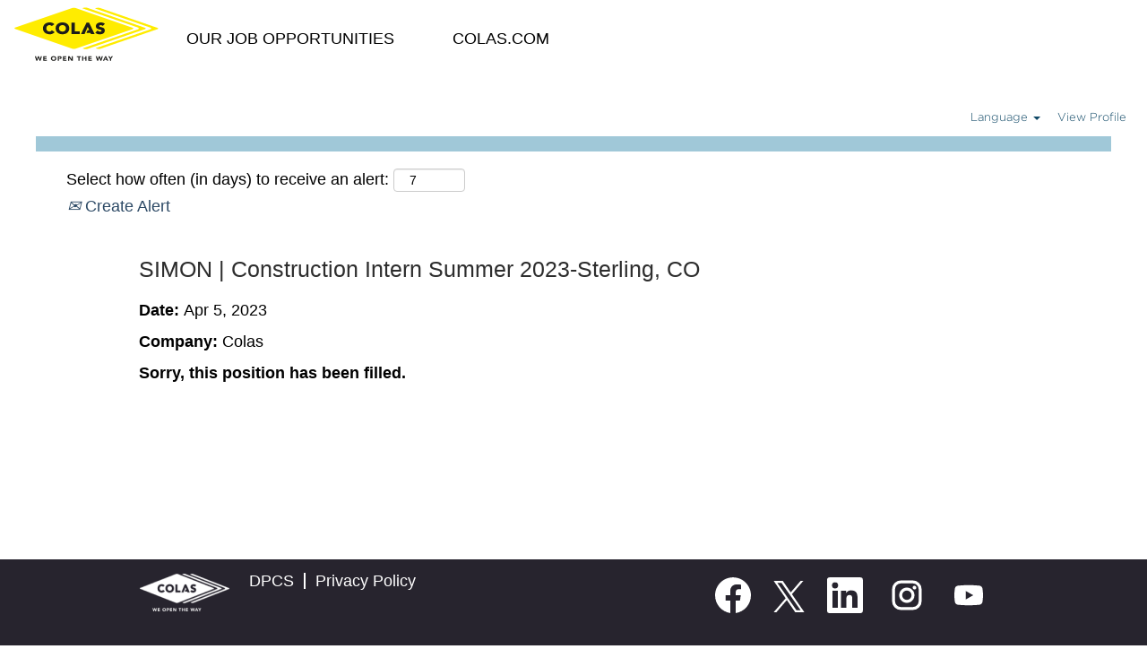

--- FILE ---
content_type: text/html;charset=UTF-8
request_url: https://careers.colasjobs.com/default/job/Sterling-SIMON-Construction-Intern-Summer-2023-Sterling%2C-CO-Colo-80751/754583502/
body_size: 73087
content:
<!DOCTYPE html>
<html class="html5" xml:lang="en-US" lang="en-US" xmlns="http://www.w3.org/1999/xhtml">

        <head>
            <meta http-equiv="X-UA-Compatible" content="IE=edge,chrome=1" />
            <meta http-equiv="Content-Type" content="text/html;charset=UTF-8" />
            <meta http-equiv="Content-Type" content="text/html; charset=utf-8" />
                <meta name="viewport" content="width=device-width, initial-scale=1.0" />
                        <link type="text/css" class="keepscript" rel="stylesheet" href="https://careers.colasjobs.com/platform/bootstrap/3.4.8_NES/css/bootstrap.min.css" />
                            <link type="text/css" rel="stylesheet" href="/platform/css/j2w/min/bootstrapV3.global.responsive.min.css?h=906dcb68" />
                            <link type="text/css" rel="stylesheet" href="/platform/csb/css/navbar-fixed-top.css" />
                <script type="text/javascript" src="https://performancemanager.successfactors.eu/verp/vmod_v1/ui/extlib/jquery_3.5.1/jquery.js"></script>
                <script type="text/javascript" src="https://performancemanager.successfactors.eu/verp/vmod_v1/ui/extlib/jquery_3.5.1/jquery-migrate.js"></script>
            <script type="text/javascript" src="/platform/js/jquery/jquery-migrate-1.4.1.js"></script>
                <title>SIMON | Construction Intern Summer 2023-Sterling, CO Job Details | Colas</title>

        <meta name="keywords" content="Sterling SIMON | Construction Intern Summer 2023-Sterling, CO - Colo, 80751" />
        <meta name="description" content="Sterling SIMON | Construction Intern Summer 2023-Sterling, CO - Colo, 80751" />
        <link rel="canonical" href="https://careers.colasjobs.com/job/Sterling-SIMON-Construction-Intern-Summer-2023-Sterling%2C-CO-Colo-80751/754583502/" />
            <meta name="robots" content="noindex" />
        <meta name="twitter:card" content="summary" />
                <meta property="og:title" content="SIMON | Construction Intern Summer 2023-Sterling, CO" />
                <meta property="og:description" content="SIMON | Construction Intern Summer 2023-Sterling, CO" />
                <meta name="twitter:title" content="SIMON | Construction Intern Summer 2023-Sterling, CO" />
                <meta name="twitter:description" content="SIMON | Construction Intern Summer 2023-Sterling, CO" />
                <link type="text/css" rel="stylesheet" href="//rmkcdn.successfactors.com/72ffdf84/fa766016-2977-41b8-91f3-f.css" />
                            <link type="text/css" rel="stylesheet" href="/platform/csb/css/customHeader.css?h=906dcb68" />
                            <link type="text/css" rel="stylesheet" href="/platform/css/j2w/min/sitebuilderframework.min.css?h=906dcb68" />
                            <link type="text/css" rel="stylesheet" href="/platform/css/j2w/min/BS3ColumnizedSearch.min.css?h=906dcb68" />
                            <link type="text/css" rel="stylesheet" href="/platform/fontawesome4.7/css/font-awesome-4.7.0.min.css?h=906dcb68" /><style>

.well {
border: none !important;
}

.inner{
max-width: none !important;
}

/*ADO 44884*/

.inner li:hover > a {
  text-decoration: none;
  font-weight: bold;
}

.custom-header-menu .inner ul li {
  text-transform: uppercase;
}

.menu{
   text-transform: capitalize;
}

.dropdown-menu li > a:hover {
  font-weight: normal;
}

/*Proportions header */
div.custom-header-column-0.col-xs-3{
width: 15%;
float: none !important;
}

div.custom-header-column-1.col-xs-9{
width: 85%;
float: none !important;
}

div.limitwidth{
max-width: none !important;
}

/*social media icons */
.social-icon .fa {
    height: 10px !important;
    font-size: 30px !important;
    color: inherit !important;
}

body{
    overflow-x: hidden;
}

/*thick header*/
 @media screen and (min-width: 1369px) {
div.custom-header-content.custom-header-row-1{
margin-top: -40px !important;
}
}

/* hide employee login*/
a.empLoginLink{
display:none !important;
}

@media (max-width: 633px){
.rightfloat {
    float: none;
    width: auto;
}
}

</style>
<script>
</script>

        <link rel="shortcut icon" href="//rmkcdn.successfactors.com/72ffdf84/26defec9-3464-46e5-905e-2.jpg" type="image/x-icon" />
            <style id="antiClickjack" type="text/css">body{display:none !important;}</style>
            <script type="text/javascript" id="antiClickJackScript">
                if (self === top) {
                    var antiClickjack = document.getElementById("antiClickjack");
                    antiClickjack.parentNode.removeChild(antiClickjack);
                } else {
                    top.location = self.location;
                }
            </script>
        </head>

        <body class="coreCSB job-page body   body" id="body">

        <div id="outershell" class="outershell">

    <div class="cookiePolicy cookiemanager" style="display:none" role="region" aria-labelledby="cookieManagerModalLabel">
        <div class="centered">
                <p>We use cookies to offer you the best possible website experience. Your cookie preferences will be stored in your browser’s local storage. This includes cookies necessary for the website's operation. Additionally, you can freely decide and change any time whether you accept cookies or choose to opt out of cookies to improve website's performance, as well as cookies used to display content tailored to your interests. Your experience of the site and the services we are able to offer may be impacted if you do not accept all cookies.</p>
            <button id="cookie-bannershow" tabindex="1" data-toggle="modal" data-target="#cookieManagerModal" class="link cookieSmallBannerButton secondarybutton shadowfocus">
                Modify Cookie Preferences</button>
            <div id="reject-accept-cookiewrapper">
            <button id="cookie-accept" tabindex="1" class="cookieSmallBannerButton cookiemanageracceptall shadowfocus">
                Accept All Cookies</button>
            </div>
        </div>
    </div>

    <div id="header" class="custom-header header headermain navbar navbar-default navbar-fixed-top" role="banner">
        <script type="text/javascript">
            //<![CDATA[
            $(function()
            {
                /* Using 'skipLinkSafari' to include CSS styles specific to Safari. */
                if (navigator.userAgent.indexOf('Safari') != -1 && navigator.userAgent.indexOf('Chrome') == -1) {
                    $("#skipLink").attr('class', 'skipLinkSafari');
                }
            });
            //]]>
             $(document).ready(function() {
                $("#skipLink").click(function (e) {
                    e.preventDefault();
                    $("#content").focus().css('outline','none');
                    var offset = $(':target').offset();
                    var fixedHeaderHeight = $("#header").innerHeight();
                    var scrollto = offset.top - fixedHeaderHeight;
                    $('html, body').animate({scrollTop:scrollto}, 0);
                });
              });

        </script>
        <div id="skip">
            <a href="#content" id="skipLink" class="skipLink" title="Skip to main content"><span>Skip to main content</span></a>
        </div>

        <div class="custom-mobile-header displayM center unmodified backgroundimage">
        <div class="custom-header-content custom-header-row-0">
            <div class="row">

                    <div class="custom-header-row-content custom-header-column-0 col-xs-4 content-align-left content-align-top backgroundcolorb58edeeaf0d4a801" style="padding:0px 0px 0px 0px; height:80px;">

    <div class="customheaderimagecontainer">
            <span class="custom-header-image backgroundimage418e9b97-4030-4e91-977d-d scaled center customheaderlinkhovercolor" role="img" style="height:80px;">
                 <a href="https://careers.colasjobs.com//?locale=en_US&amp;logout=true"></a>
             </span>
    </div>
                    </div>

                    <div class="custom-header-row-content custom-header-column-1 col-xs-8 content-align-right content-align-middle backgroundcolorb58edeeaf0d4a801" style="padding:20px 0px 5px 0px; height:50px;">

    <div class="custom-header-menu backgroundcolorb58edeeaf0d4a801">
                <div class="menu mobile upper">
                    <div class="nav">
                        <div class="dropdown mobile-nav">
                            <a href="#" title="Menu" aria-label="Menu" class="dropdown-toggle" role="button" aria-expanded="false" data-toggle="collapse" data-target="#dropdown-menu-mobile" aria-controls="dropdown-menu-mobile"><span class="mobilelink fa fa-bars"></span></a>
                            
                        </div>
                    </div>
                </div>


    </div>
                    </div>

                <div class="clearfix"></div>
            </div>
        </div>
        
        <div class="menu-items">

    <div class="menu mobile upper">
        <div class="nav">
            <div class="dropdown mobile">
                <ul id="dropdown-menu-mobile" class="dropdown-menu nav-collapse-mobile-32949162d3bd640d backgroundcolorb58edeeaf0d4a801">
        <li class="linkcolorc876b2de09661049 linkhovercolor8f7c0c5c53457165 customheaderlinkhovercolor8f7c0c5c53457165"><a href="/" title="Our Job Opportunities">Our Job Opportunities</a></li>
        <li class="linkcolorc876b2de09661049 linkhovercolor8f7c0c5c53457165 customheaderlinkhovercolor8f7c0c5c53457165"><a href="https://www.colas.com/" title="Colas.com" target="_blank">Colas.com</a></li>
                </ul>
            </div>
        </div>
    </div>
        </div>
        <div class="custom-header-content custom-header-row-1">
            <div class="row">

                    <div class="custom-header-row-content custom-header-column-0 col-xs-12 content-align-right content-align-middle backgroundcolor28a48de6" style="padding:0px 0px 0px 0px; height:0px;">

    <div class="custom-header-signinLanguage backgroundcolor28a48de6" style="padding: 10px;">
        <div class="inner limitwidth">
            <div class="links" role="list">
                <div class="language node dropdown header-one headerlocaleselector linkhovercolor8f7c0c5c53457165 customheaderlinkhovercolor8f7c0c5c53457165" role="listitem">
        <a class="dropdown-toggle languageselector fontcolorc876b2de09661049" style="font-family:custom0f52a73f241c4cd4a9155; font-size:13px;" role="button" aria-haspopup="true" aria-expanded="false" data-toggle="dropdown" href="#">Language <span class="caret"></span></a>
        <ul role="menu" class="dropdown-menu company-dropdown headerdropdown backgroundcolor50f99698f3dd3515" onclick=" event.stopPropagation();">
                    <li role="none" class="linkcolorc876b2de09661049 linkhovercolor8f7c0c5c53457165 customheaderlinkhovercolor8f7c0c5c53457165">
                        <a role="menuitem" href="https://careers.colasjobs.com?locale=cs_CZ" lang="cs-CZ">Ceština (Ceská republika)</a>
                    </li>
                    <li role="none" class="linkcolorc876b2de09661049 linkhovercolor8f7c0c5c53457165 customheaderlinkhovercolor8f7c0c5c53457165">
                        <a role="menuitem" href="https://careers.colasjobs.com?locale=da_DK" lang="da-DK">Dansk (Danmark)</a>
                    </li>
                    <li role="none" class="linkcolorc876b2de09661049 linkhovercolor8f7c0c5c53457165 customheaderlinkhovercolor8f7c0c5c53457165">
                        <a role="menuitem" href="https://careers.colasjobs.com?locale=de_DE" lang="de-DE">Deutsch (Deutschland)</a>
                    </li>
                    <li role="none" class="linkcolorc876b2de09661049 linkhovercolor8f7c0c5c53457165 customheaderlinkhovercolor8f7c0c5c53457165">
                        <a role="menuitem" href="https://careers.colasjobs.com?locale=en_GB" lang="en-GB">English (United Kingdom)</a>
                    </li>
                    <li role="none" class="linkcolorc876b2de09661049 linkhovercolor8f7c0c5c53457165 customheaderlinkhovercolor8f7c0c5c53457165">
                        <a role="menuitem" href="https://careers.colasjobs.com?locale=en_US" lang="en-US">English (United States)</a>
                    </li>
                    <li role="none" class="linkcolorc876b2de09661049 linkhovercolor8f7c0c5c53457165 customheaderlinkhovercolor8f7c0c5c53457165">
                        <a role="menuitem" href="https://careers.colasjobs.com?locale=fr_CA" lang="fr-CA">Français (Canada)</a>
                    </li>
                    <li role="none" class="linkcolorc876b2de09661049 linkhovercolor8f7c0c5c53457165 customheaderlinkhovercolor8f7c0c5c53457165">
                        <a role="menuitem" href="https://careers.colasjobs.com?locale=fr_FR" lang="fr-FR">Français (France)</a>
                    </li>
                    <li role="none" class="linkcolorc876b2de09661049 linkhovercolor8f7c0c5c53457165 customheaderlinkhovercolor8f7c0c5c53457165">
                        <a role="menuitem" href="https://careers.colasjobs.com?locale=hr_HR" lang="hr-HR">Hrvatski (Republika Hrvatska)</a>
                    </li>
                    <li role="none" class="linkcolorc876b2de09661049 linkhovercolor8f7c0c5c53457165 customheaderlinkhovercolor8f7c0c5c53457165">
                        <a role="menuitem" href="https://careers.colasjobs.com?locale=hu_HU" lang="hu-HU">Magyar (Magyarország)</a>
                    </li>
                    <li role="none" class="linkcolorc876b2de09661049 linkhovercolor8f7c0c5c53457165 customheaderlinkhovercolor8f7c0c5c53457165">
                        <a role="menuitem" href="https://careers.colasjobs.com?locale=it_IT" lang="it-IT">Italiano (Italia)</a>
                    </li>
                    <li role="none" class="linkcolorc876b2de09661049 linkhovercolor8f7c0c5c53457165 customheaderlinkhovercolor8f7c0c5c53457165">
                        <a role="menuitem" href="https://careers.colasjobs.com?locale=nl_NL" lang="nl-NL">Nederlands (Nederland)</a>
                    </li>
                    <li role="none" class="linkcolorc876b2de09661049 linkhovercolor8f7c0c5c53457165 customheaderlinkhovercolor8f7c0c5c53457165">
                        <a role="menuitem" href="https://careers.colasjobs.com?locale=pl_PL" lang="pl-PL">Polski (Poland)</a>
                    </li>
                    <li role="none" class="linkcolorc876b2de09661049 linkhovercolor8f7c0c5c53457165 customheaderlinkhovercolor8f7c0c5c53457165">
                        <a role="menuitem" href="https://careers.colasjobs.com?locale=ro_RO" lang="ro-RO">Română (România)</a>
                    </li>
                    <li role="none" class="linkcolorc876b2de09661049 linkhovercolor8f7c0c5c53457165 customheaderlinkhovercolor8f7c0c5c53457165">
                        <a role="menuitem" href="https://careers.colasjobs.com?locale=sk_SK" lang="sk-SK">Slovencina (Slovensko)</a>
                    </li>
                    <li role="none" class="linkcolorc876b2de09661049 linkhovercolor8f7c0c5c53457165 customheaderlinkhovercolor8f7c0c5c53457165">
                        <a role="menuitem" href="https://careers.colasjobs.com?locale=sl_SI" lang="sl-SI">Slovenščina (Slovenija)</a>
                    </li>
        </ul>
                </div>
                    <div class="profile node linkhovercolor8f7c0c5c53457165 customheaderlinkhovercolor8f7c0c5c53457165" role="listitem">
			<div class="profileWidget">
					<a href="#" onclick="j2w.TC.handleViewProfileAction(event)" xml:lang="en-US" class="fontcolorc876b2de09661049" lang="en-US" style="font-family:custom0f52a73f241c4cd4a9155; font-size:13px;">View Profile</a>
			</div>
                    </div>
                    <div class="profile node linkhovercolor8f7c0c5c53457165 customheaderlinkhovercolor8f7c0c5c53457165" role="listitem">

            <div class="employeeWidget linkhovecolor8f7c0c5c53457165">
                        <a class="empLoginLink fontcolorc876b2de09661049" href="javascript:;" style="font-family:custom0f52a73f241c4cd4a9155; font-size:13px;" xml:lang="en-US" lang="en-US">Employee Login</a>
            </div>
                    </div>
            </div>
        </div>
        <div class="clearfix"></div>
    </div>
                    </div>

                <div class="clearfix"></div>
            </div>
        </div>
        
        <div class="menu-items">
        </div>
        </div>
        <div class="custom-tablet-header displayT center unmodified backgroundimage">
        <div class="custom-header-content custom-header-row-0">
            <div class="row">

                    <div class="custom-header-row-content custom-header-column-0 col-xs-4 content-align-left content-align-top backgroundcolorb58edeeaf0d4a801" style="padding:0px 0px 0px 0px; height:80px;">

    <div class="customheaderimagecontainer">
            <span class="custom-header-image backgroundimage418e9b97-4030-4e91-977d-d scaled center customheaderlinkhovercolor" role="img" style="height:80px;">
                 <a href="https://careers.colasjobs.com//?locale=en_US&amp;logout=true"></a>
             </span>
    </div>
                    </div>

                    <div class="custom-header-row-content custom-header-column-1 col-xs-8 content-align-right content-align-middle backgroundcolorb58edeeaf0d4a801" style="padding:20px 0px 5px 0px; height:50px;">

    <div class="custom-header-menu backgroundcolorb58edeeaf0d4a801">
                <div class="limitwidth">
                    <div class="menu tablet upper">
                        <div class="nav">
                            <div class="dropdown mobile-nav">
                                <a href="#" title="Menu" aria-label="Menu" class="dropdown-toggle" role="button" aria-expanded="false" data-toggle="collapse" data-target="#dropdown-menu-tablet" aria-controls="dropdown-menu-tablet"><span class="mobilelink fa fa-bars"></span></a>
                                
                            </div>
                        </div>
                    </div>
                </div>


    </div>
                    </div>

                <div class="clearfix"></div>
            </div>
        </div>
        
        <div class="menu-items">

    <div class="menu tablet upper">
        <div class="nav">
            <div class="dropdown tablet">
                <ul id="dropdown-menu-tablet" class="dropdown-menu nav-collapse-tablet-32949162d3bd640d backgroundcolorb58edeeaf0d4a801">
        <li class="linkcolorc876b2de09661049 linkhovercolor8f7c0c5c53457165 customheaderlinkhovercolor8f7c0c5c53457165"><a href="/" title="Our Job Opportunities">Our Job Opportunities</a></li>
        <li class="linkcolorc876b2de09661049 linkhovercolor8f7c0c5c53457165 customheaderlinkhovercolor8f7c0c5c53457165"><a href="https://www.colas.com/" title="Colas.com" target="_blank">Colas.com</a></li>
                </ul>
            </div>
        </div>
    </div>
        </div>
        <div class="custom-header-content custom-header-row-1">
            <div class="row">

                    <div class="custom-header-row-content custom-header-column-0 col-xs-12 content-align-right content-align-middle backgroundcolor28a48de6" style="padding:0px 0px 0px 0px; height:0px;">

    <div class="custom-header-signinLanguage backgroundcolor28a48de6" style="padding: 10px;">
        <div class="inner limitwidth">
            <div class="links" role="list">
                <div class="language node dropdown header-one headerlocaleselector linkhovercolor8f7c0c5c53457165 customheaderlinkhovercolor8f7c0c5c53457165" role="listitem">
        <a class="dropdown-toggle languageselector fontcolorc876b2de09661049" style="font-family:custom0f52a73f241c4cd4a9155; font-size:13px;" role="button" aria-haspopup="true" aria-expanded="false" data-toggle="dropdown" href="#">Language <span class="caret"></span></a>
        <ul role="menu" class="dropdown-menu company-dropdown headerdropdown backgroundcolor50f99698f3dd3515" onclick=" event.stopPropagation();">
                    <li role="none" class="linkcolorc876b2de09661049 linkhovercolor8f7c0c5c53457165 customheaderlinkhovercolor8f7c0c5c53457165">
                        <a role="menuitem" href="https://careers.colasjobs.com?locale=cs_CZ" lang="cs-CZ">Ceština (Ceská republika)</a>
                    </li>
                    <li role="none" class="linkcolorc876b2de09661049 linkhovercolor8f7c0c5c53457165 customheaderlinkhovercolor8f7c0c5c53457165">
                        <a role="menuitem" href="https://careers.colasjobs.com?locale=da_DK" lang="da-DK">Dansk (Danmark)</a>
                    </li>
                    <li role="none" class="linkcolorc876b2de09661049 linkhovercolor8f7c0c5c53457165 customheaderlinkhovercolor8f7c0c5c53457165">
                        <a role="menuitem" href="https://careers.colasjobs.com?locale=de_DE" lang="de-DE">Deutsch (Deutschland)</a>
                    </li>
                    <li role="none" class="linkcolorc876b2de09661049 linkhovercolor8f7c0c5c53457165 customheaderlinkhovercolor8f7c0c5c53457165">
                        <a role="menuitem" href="https://careers.colasjobs.com?locale=en_GB" lang="en-GB">English (United Kingdom)</a>
                    </li>
                    <li role="none" class="linkcolorc876b2de09661049 linkhovercolor8f7c0c5c53457165 customheaderlinkhovercolor8f7c0c5c53457165">
                        <a role="menuitem" href="https://careers.colasjobs.com?locale=en_US" lang="en-US">English (United States)</a>
                    </li>
                    <li role="none" class="linkcolorc876b2de09661049 linkhovercolor8f7c0c5c53457165 customheaderlinkhovercolor8f7c0c5c53457165">
                        <a role="menuitem" href="https://careers.colasjobs.com?locale=fr_CA" lang="fr-CA">Français (Canada)</a>
                    </li>
                    <li role="none" class="linkcolorc876b2de09661049 linkhovercolor8f7c0c5c53457165 customheaderlinkhovercolor8f7c0c5c53457165">
                        <a role="menuitem" href="https://careers.colasjobs.com?locale=fr_FR" lang="fr-FR">Français (France)</a>
                    </li>
                    <li role="none" class="linkcolorc876b2de09661049 linkhovercolor8f7c0c5c53457165 customheaderlinkhovercolor8f7c0c5c53457165">
                        <a role="menuitem" href="https://careers.colasjobs.com?locale=hr_HR" lang="hr-HR">Hrvatski (Republika Hrvatska)</a>
                    </li>
                    <li role="none" class="linkcolorc876b2de09661049 linkhovercolor8f7c0c5c53457165 customheaderlinkhovercolor8f7c0c5c53457165">
                        <a role="menuitem" href="https://careers.colasjobs.com?locale=hu_HU" lang="hu-HU">Magyar (Magyarország)</a>
                    </li>
                    <li role="none" class="linkcolorc876b2de09661049 linkhovercolor8f7c0c5c53457165 customheaderlinkhovercolor8f7c0c5c53457165">
                        <a role="menuitem" href="https://careers.colasjobs.com?locale=it_IT" lang="it-IT">Italiano (Italia)</a>
                    </li>
                    <li role="none" class="linkcolorc876b2de09661049 linkhovercolor8f7c0c5c53457165 customheaderlinkhovercolor8f7c0c5c53457165">
                        <a role="menuitem" href="https://careers.colasjobs.com?locale=nl_NL" lang="nl-NL">Nederlands (Nederland)</a>
                    </li>
                    <li role="none" class="linkcolorc876b2de09661049 linkhovercolor8f7c0c5c53457165 customheaderlinkhovercolor8f7c0c5c53457165">
                        <a role="menuitem" href="https://careers.colasjobs.com?locale=pl_PL" lang="pl-PL">Polski (Poland)</a>
                    </li>
                    <li role="none" class="linkcolorc876b2de09661049 linkhovercolor8f7c0c5c53457165 customheaderlinkhovercolor8f7c0c5c53457165">
                        <a role="menuitem" href="https://careers.colasjobs.com?locale=ro_RO" lang="ro-RO">Română (România)</a>
                    </li>
                    <li role="none" class="linkcolorc876b2de09661049 linkhovercolor8f7c0c5c53457165 customheaderlinkhovercolor8f7c0c5c53457165">
                        <a role="menuitem" href="https://careers.colasjobs.com?locale=sk_SK" lang="sk-SK">Slovencina (Slovensko)</a>
                    </li>
                    <li role="none" class="linkcolorc876b2de09661049 linkhovercolor8f7c0c5c53457165 customheaderlinkhovercolor8f7c0c5c53457165">
                        <a role="menuitem" href="https://careers.colasjobs.com?locale=sl_SI" lang="sl-SI">Slovenščina (Slovenija)</a>
                    </li>
        </ul>
                </div>
                    <div class="profile node linkhovercolor8f7c0c5c53457165 customheaderlinkhovercolor8f7c0c5c53457165" role="listitem">
			<div class="profileWidget">
					<a href="#" onclick="j2w.TC.handleViewProfileAction(event)" xml:lang="en-US" class="fontcolorc876b2de09661049" lang="en-US" style="font-family:custom0f52a73f241c4cd4a9155; font-size:13px;">View Profile</a>
			</div>
                    </div>
                    <div class="profile node linkhovercolor8f7c0c5c53457165 customheaderlinkhovercolor8f7c0c5c53457165" role="listitem">

            <div class="employeeWidget linkhovecolor8f7c0c5c53457165">
                        <a class="empLoginLink fontcolorc876b2de09661049" href="javascript:;" style="font-family:custom0f52a73f241c4cd4a9155; font-size:13px;" xml:lang="en-US" lang="en-US">Employee Login</a>
            </div>
                    </div>
            </div>
        </div>
        <div class="clearfix"></div>
    </div>
                    </div>

                <div class="clearfix"></div>
            </div>
        </div>
        
        <div class="menu-items">
        </div>
        </div>
        <div class="custom-desktop-header displayD center unmodified backgroundimage" role="navigation" aria-label="Header">
        <div class="custom-header-content custom-header-row-0">
            <div class="row">

                    <div class="custom-header-row-content custom-header-column-0 col-xs-3 content-align-left content-align-top backgroundcolor50f99698f3dd3515" style="padding:0px 0px 0px 0px; height:75px;">

    <div class="customheaderimagecontainer">
            <span class="custom-header-image backgroundimage418e9b97-4030-4e91-977d-d unmodified center customheaderlinkhovercolor" role="img" style="height:75px;">
                 <a href="https://careers.colasjobs.com//?locale=en_US&amp;logout=true"></a>
             </span>
    </div>
                    </div>

                    <div class="custom-header-row-content custom-header-column-1 col-xs-9 content-align-left content-align-middle backgroundcolorb58edeeaf0d4a801" style="padding:20px 0px 40px 0px; height:76px;">

    <div class="custom-header-menu backgroundcolorb58edeeaf0d4a801">
                <div class="limitwidth">
                    <div class="menu desktop upper">
                        <div class="inner">
                            <ul class="nav nav-pills" role="list">
        <li class="linkcolor7b94cfc9 linkhovercolor7b94cfc9 customheaderlinkhovercolor7b94cfc9"><a href="/" title="Our Job Opportunities">Our Job Opportunities</a></li>
        <li class="linkcolor7b94cfc9 linkhovercolor7b94cfc9 customheaderlinkhovercolor7b94cfc9"><a href="https://www.colas.com/" title="Colas.com" target="_blank">Colas.com</a></li>
                            </ul>
                        </div>
                    </div>
                </div>


    </div>
                    </div>

                <div class="clearfix"></div>
            </div>
        </div>
        
        <div class="menu-items">
        </div>
        <div class="custom-header-content custom-header-row-1">
            <div class="row">

                    <div class="custom-header-row-content custom-header-column-0 col-xs-12 content-align-right content-align-top backgroundcolor28a48de6" style="padding:0px 0px 0px 0px; height:15px;">

    <div class="custom-header-signinLanguage backgroundcolor28a48de6" style="padding: 10px;">
        <div class="inner limitwidth">
            <div class="links" role="list">
                <div class="language node dropdown header-one headerlocaleselector linkhovercolor8f7c0c5c53457165 customheaderlinkhovercolor8f7c0c5c53457165" role="listitem">
        <a class="dropdown-toggle languageselector fontcolorc876b2de09661049" style="font-family:custom0f52a73f241c4cd4a9155; font-size:13px;" role="button" aria-haspopup="true" aria-expanded="false" data-toggle="dropdown" href="#">Language <span class="caret"></span></a>
        <ul role="menu" class="dropdown-menu company-dropdown headerdropdown backgroundcolorb58edeeaf0d4a801" onclick=" event.stopPropagation();">
                    <li role="none" class="linkcolorc876b2de09661049 linkhovercolor8f7c0c5c53457165 customheaderlinkhovercolor8f7c0c5c53457165">
                        <a role="menuitem" href="https://careers.colasjobs.com?locale=cs_CZ" lang="cs-CZ">Ceština (Ceská republika)</a>
                    </li>
                    <li role="none" class="linkcolorc876b2de09661049 linkhovercolor8f7c0c5c53457165 customheaderlinkhovercolor8f7c0c5c53457165">
                        <a role="menuitem" href="https://careers.colasjobs.com?locale=da_DK" lang="da-DK">Dansk (Danmark)</a>
                    </li>
                    <li role="none" class="linkcolorc876b2de09661049 linkhovercolor8f7c0c5c53457165 customheaderlinkhovercolor8f7c0c5c53457165">
                        <a role="menuitem" href="https://careers.colasjobs.com?locale=de_DE" lang="de-DE">Deutsch (Deutschland)</a>
                    </li>
                    <li role="none" class="linkcolorc876b2de09661049 linkhovercolor8f7c0c5c53457165 customheaderlinkhovercolor8f7c0c5c53457165">
                        <a role="menuitem" href="https://careers.colasjobs.com?locale=en_GB" lang="en-GB">English (United Kingdom)</a>
                    </li>
                    <li role="none" class="linkcolorc876b2de09661049 linkhovercolor8f7c0c5c53457165 customheaderlinkhovercolor8f7c0c5c53457165">
                        <a role="menuitem" href="https://careers.colasjobs.com?locale=en_US" lang="en-US">English (United States)</a>
                    </li>
                    <li role="none" class="linkcolorc876b2de09661049 linkhovercolor8f7c0c5c53457165 customheaderlinkhovercolor8f7c0c5c53457165">
                        <a role="menuitem" href="https://careers.colasjobs.com?locale=fr_CA" lang="fr-CA">Français (Canada)</a>
                    </li>
                    <li role="none" class="linkcolorc876b2de09661049 linkhovercolor8f7c0c5c53457165 customheaderlinkhovercolor8f7c0c5c53457165">
                        <a role="menuitem" href="https://careers.colasjobs.com?locale=fr_FR" lang="fr-FR">Français (France)</a>
                    </li>
                    <li role="none" class="linkcolorc876b2de09661049 linkhovercolor8f7c0c5c53457165 customheaderlinkhovercolor8f7c0c5c53457165">
                        <a role="menuitem" href="https://careers.colasjobs.com?locale=hr_HR" lang="hr-HR">Hrvatski (Republika Hrvatska)</a>
                    </li>
                    <li role="none" class="linkcolorc876b2de09661049 linkhovercolor8f7c0c5c53457165 customheaderlinkhovercolor8f7c0c5c53457165">
                        <a role="menuitem" href="https://careers.colasjobs.com?locale=hu_HU" lang="hu-HU">Magyar (Magyarország)</a>
                    </li>
                    <li role="none" class="linkcolorc876b2de09661049 linkhovercolor8f7c0c5c53457165 customheaderlinkhovercolor8f7c0c5c53457165">
                        <a role="menuitem" href="https://careers.colasjobs.com?locale=it_IT" lang="it-IT">Italiano (Italia)</a>
                    </li>
                    <li role="none" class="linkcolorc876b2de09661049 linkhovercolor8f7c0c5c53457165 customheaderlinkhovercolor8f7c0c5c53457165">
                        <a role="menuitem" href="https://careers.colasjobs.com?locale=nl_NL" lang="nl-NL">Nederlands (Nederland)</a>
                    </li>
                    <li role="none" class="linkcolorc876b2de09661049 linkhovercolor8f7c0c5c53457165 customheaderlinkhovercolor8f7c0c5c53457165">
                        <a role="menuitem" href="https://careers.colasjobs.com?locale=pl_PL" lang="pl-PL">Polski (Poland)</a>
                    </li>
                    <li role="none" class="linkcolorc876b2de09661049 linkhovercolor8f7c0c5c53457165 customheaderlinkhovercolor8f7c0c5c53457165">
                        <a role="menuitem" href="https://careers.colasjobs.com?locale=ro_RO" lang="ro-RO">Română (România)</a>
                    </li>
                    <li role="none" class="linkcolorc876b2de09661049 linkhovercolor8f7c0c5c53457165 customheaderlinkhovercolor8f7c0c5c53457165">
                        <a role="menuitem" href="https://careers.colasjobs.com?locale=sk_SK" lang="sk-SK">Slovencina (Slovensko)</a>
                    </li>
                    <li role="none" class="linkcolorc876b2de09661049 linkhovercolor8f7c0c5c53457165 customheaderlinkhovercolor8f7c0c5c53457165">
                        <a role="menuitem" href="https://careers.colasjobs.com?locale=sl_SI" lang="sl-SI">Slovenščina (Slovenija)</a>
                    </li>
        </ul>
                </div>
                    <div class="profile node linkhovercolor8f7c0c5c53457165 customheaderlinkhovercolor8f7c0c5c53457165" role="listitem">
			<div class="profileWidget">
					<a href="#" onclick="j2w.TC.handleViewProfileAction(event)" xml:lang="en-US" class="fontcolorc876b2de09661049" lang="en-US" style="font-family:custom0f52a73f241c4cd4a9155; font-size:13px;">View Profile</a>
			</div>
                    </div>
                    <div class="profile node linkhovercolor8f7c0c5c53457165 customheaderlinkhovercolor8f7c0c5c53457165" role="listitem">

            <div class="employeeWidget linkhovecolor8f7c0c5c53457165">
                        <a class="empLoginLink fontcolorc876b2de09661049" href="javascript:;" style="font-family:custom0f52a73f241c4cd4a9155; font-size:13px;" xml:lang="en-US" lang="en-US">Employee Login</a>
            </div>
                    </div>
            </div>
        </div>
        <div class="clearfix"></div>
    </div>
                    </div>

                <div class="clearfix"></div>
            </div>
        </div>
        
        <div class="menu-items">
        </div>
        </div>
    </div>
        
        <script type="text/javascript">
            //<![CDATA[
                $(document).on('resizeFixedHeader', function () {
                    $('#fixedHeaderInlineStyle').remove();
                    $("<style type='text/css' id='fixedHeaderInlineStyle'>@media only screen and (min-width: 767px) { body { padding-top: " + $('#header').outerHeight(true) + "px;} }</style>").appendTo("head");
                }).trigger('resizeFixedHeader');
                $(window).on( "ready", function() {
                    $(document).trigger('resizeFixedHeader');
                });
                $(window).on( "load", function() {
                    $(document).trigger('resizeFixedHeader');
                });
            //]]>
        </script>
            <div id="innershell" class="innershell">
                <div id="content" tabindex="-1" class="content" role="main">
                    <div class="inner">

                <div id="search-wrapper">

        <div class="well well-small searchwell">
            <form class="form-inline jobAlertsSearchForm" name="keywordsearch" method="get" action="/search/" xml:lang="en-US" lang="en-US" style="margin: 0;" role="search">
                <input name="createNewAlert" type="hidden" value="false" />
                <div class="container-fluid">
                    <div class="row columnizedSearchForm">
                        <div class="column col-md-9">
                            <div class="fieldContainer row">
                                    <div class="col-md-6 rd-keywordsearch">
                                            <span class="lbl" aria-hidden="true">Search by Keyword</span>

                                        <i class="keywordsearch-icon"></i>
                                        <input type="text" class="keywordsearch-q columnized-search" name="q" maxlength="50" aria-label="Search by Keyword" />

                                    </div>
                                    <div class="col-md-6 rd-locationsearch">
                                            <span class="lbl" aria-hidden="true">Search by Country, City and/or State</span>

                                        <i class="locationsearch-icon"></i>
                                        <input type="text" class="keywordsearch-locationsearch columnized-search" name="locationsearch" maxlength="50" aria-label="Search by Country, City and/or State" />
                                    </div>
                            </div>
                                <div class="row optionsLink optionsLink-padding">
            <span>
                
                <a href="javascript:void(0)" rel="advance" role="button" id="options-search" class="search-option-link btn-link" aria-controls="moreOptionsDiv" data-toggle="collapse" aria-expanded="false" data-moreOptions="Show More Options" data-lessOptions="Show Fewer Options" data-target=".optionsDiv">Show More Options</a>
            </span>
                                </div>
            <div>
                <div id="moreOptionsDiv" style="" class="optionsDiv collapse">

                    <div id="optionsFacetLoading" class="optionsFacetLoading" aria-live="assertive">
                            <span>Loading...</span>
                    </div>
                    <div id="optionsFacetValues" class="optionsFacetValues" style="display:none" tabindex="-1">
                        <hr aria-hidden="true" />
                        <div id="newFacets" style="padding-bottom: 5px" class="row">
                                <div class="optionsFacet col-md-4">
                                    <div class="row">
                                        <label id="optionsFacetsDD_customfield1_label" class="optionsFacet optionsFacet-label" for="optionsFacetsDD_customfield1">
                                            Job Category
                                        </label>
                                    </div>
                                    <select id="optionsFacetsDD_customfield1" name="optionsFacetsDD_customfield1" class="optionsFacet-select optionsFacetsDD_customfield1 form-control-100">
                                        <option value="">All</option>
                                    </select>
                                </div>
                                <div class="optionsFacet col-md-4">
                                    <div class="row">
                                        <label id="optionsFacetsDD_customfield2_label" class="optionsFacet optionsFacet-label" for="optionsFacetsDD_customfield2">
                                            Type of Contract
                                        </label>
                                    </div>
                                    <select id="optionsFacetsDD_customfield2" name="optionsFacetsDD_customfield2" class="optionsFacet-select optionsFacetsDD_customfield2 form-control-100">
                                        <option value="">All</option>
                                    </select>
                                </div>
                                <div class="optionsFacet col-md-4">
                                    <div class="row">
                                        <label id="optionsFacetsDD_customfield3_label" class="optionsFacet optionsFacet-label" for="optionsFacetsDD_customfield3">
                                            Subsidiary
                                        </label>
                                    </div>
                                    <select id="optionsFacetsDD_customfield3" name="optionsFacetsDD_customfield3" class="optionsFacet-select optionsFacetsDD_customfield3 form-control-100">
                                        <option value="">All</option>
                                    </select>
                                </div>
                        </div>
                    </div>
                </div>
            </div>
                        </div>
                        <div class="rd-searchbutton col-md-2">
                            <div class="row emptylabelsearchspace labelrow">
                                 
                            </div>
                            <div class="row">
                                <div class="col-md-12 col-sm-12 col-xs-12 search-submit">
                                            <input type="submit" class="btn keywordsearch-button" value="Search Jobs" />
                                </div>
                            </div>
                        </div>
                    </div>

                </div>
            </form>
        </div>
                        <div class="row clearfix">
                <div class="span6 col-sm-6">
                    <div class="savesearch-wrapper" id="savesearch-wrapper">
                <div class="well well-small well-sm">
                    <div class="savesearch" id="savesearch" xml:lang="en-US" lang="en-US">
                        <div class="alert alert-error alert-danger invalid-feedback frequency-error" tabindex="-1">
                            <span class="alert-icon-frequency-error fa fa-exclamation-circle"></span><div class="frequency-error-message" aria-live="polite" id="frequency-error-feedback"></div>
                        </div>
        <span class="subscribe-frequency-label">
            <label id="labelFrequencySpinBtn" for="j_idt538" aria-hidden="true">Select how often (in days) to receive an alert:</label>
            <input id="j_idt538" type="number" class="form-control subscribe-frequency frequencySpinBtn" name="frequency" required="required" min="1" max="99" maxlength="2" value="7" oninput="j2w.Agent.setValidFrequency(this)" aria-labelledby="labelFrequencySpinBtn" />
        </span>
                        <div class="savesearch-buttons-wrapper">
                                <a class="savesearch-link" id="savesearch-link" tabindex="0" href="#"><i class="icon-envelope glyphicon-envelope" aria-hidden="true"></i> Create Alert</a>
                        </div>
                    </div>
                </div>
            <style type="text/css">
                form.emailsubscribe-form {
                    display: none;
                }
            </style>

        <form id="emailsubscribe" class="emailsubscribe-form form-inline" name="emailsubscribe" method="POST" action="/talentcommunity/subscribe/?locale=en_US&amp;jobid=754583502" xml:lang="en-US" lang="en-US" novalidate="novalidate">
                <div class="well well-small well-sm">
                    <div class="alert alert-error alert-danger hidden frequency-error" tabindex="-1">
                        <button tabindex="0" type="button" class="close" onclick="$('.frequency-error').addClass('hidden'); return false;" title="Close"><span aria-hidden="true">×</span></button>
                        <div class="frequency-error-message" aria-live="polite"></div>
                    </div>
        <span class="subscribe-frequency-label">
            <label id="labelFrequencySpinBtn" for="j_idt549" aria-hidden="true">Select how often (in days) to receive an alert:</label>
            <input id="j_idt549" type="number" class="form-control subscribe-frequency frequencySpinBtn" name="frequency" required="required" min="1" max="99" maxlength="2" value="7" oninput="j2w.Agent.setValidFrequency(this)" aria-labelledby="labelFrequencySpinBtn" />
        </span>
                    <input id="emailsubscribe-button" class="btn emailsubscribe-button" title="Create Alert" value="Create Alert" type="submit" style="float: none" />
                </div>
        </form>
                    </div>
                </div>
            <div id="sharingwidget"></div>
                        </div>
                </div>

                <div class="jobDisplayShell" itemscope="itemscope">
                    <div class="jobDisplay">
                            <div class="jobTitle">
                <h1 id="job-title" itemprop="title">SIMON | Construction Intern Summer 2023-Sterling, CO</h1>
                            </div>
            <p xml:lang="en-US" lang="en-US" class="jobDate" id="job-date"><strong>Date: </strong>Apr 5, 2023
            </p>
            <p id="job-company" class="jobCompany" xml:lang="en-US" lang="en-US">
                <strong>Company: </strong>
                <span>Colas</span>
            </p>
                            <div class="job">      
                <p><strong>Sorry, this position has been filled.</strong></p>
                            </div>
                            <div>
                            </div>
                        <div class="clear clearfix"></div>
                    </div>
                </div>
                    </div>
                </div>
            </div>

    <div id="footer" role="contentinfo">
        <div id="footerRowTop" class="footer footerRow">
            <div class="container ">

    <div id="footerInnerLinksSocial" class="row">
                    <a href="https://www.colas.com/en/">
                        <img class="logo" src="//rmkcdn.successfactors.com/72ffdf84/cb13e717-6028-46b3-bf77-c.png" align="left" />
                    </a>
        <ul class="inner links" role="list">
                    <li><a href="/content/DPCS/?locale=en_US" title="DPCS">DPCS</a></li>
                    <li><a href="http://www.colas.com/en/legal-information" title="Privacy Policy" target="_blank">Privacy Policy</a></li>
        </ul>
            <div class="rightfloat">
                    <ul class="disclaimer social-links" role="list">
                                <li class="social-icons">
                                        <a href="https://www.facebook.com/GroupeColas/" class="social-icon btn-facebook" target="_blank" aria-label="Visit our Facebook page" aria-description="Opens in a new tab." title="facebook">
                                            <svg width="48px" height="48px" viewBox="0 0 24 24">
                                                <path fill="#ffffff" id="facebook1" d="M12 2.03998C6.5 2.03998 2 6.52998 2 12.06C2 17.06 5.66 21.21 10.44 21.96V14.96H7.9V12.06H10.44V9.84998C10.44 7.33998 11.93 5.95998 14.22 5.95998C15.31 5.95998 16.45 6.14998 16.45 6.14998V8.61998H15.19C13.95 8.61998 13.56 9.38998 13.56 10.18V12.06H16.34L15.89 14.96H13.56V21.96C15.9164 21.5878 18.0622 20.3855 19.6099 18.57C21.1576 16.7546 22.0054 14.4456 22 12.06C22 6.52998 17.5 2.03998 12 2.03998Z"></path>
                                            </svg>
                                    </a>
                                </li>
                                <li class="social-icons">
                                        <a href="https://twitter.com/GroupeColas?ref_src=twsrc%5Egoogle%7Ctwcamp%5Eserp%7Ctwgr%5Eauthor" class="social-icon btn-twitter" target="_blank" aria-label="Follow us on X" aria-description="Opens in a new tab." title="X">
                                            <svg width="35px" height="35px" viewBox="0 0 1200 1227">
                                                <path fill="#ffffff" id="SVGPath" d="M714.163 519.284L1160.89 0H1055.03L667.137 450.887L357.328 0H0L468.492 681.821L0 1226.37H105.866L515.491 750.218L842.672 1226.37H1200L714.137 519.284H714.163ZM569.165 687.828L521.697 619.934L144.011 79.6944H306.615L611.412 515.685L658.88 583.579L1055.08 1150.3H892.476L569.165 687.854V687.828Z"></path>
                                            </svg>
                                    </a>
                                </li>
                                <li class="social-icons">
                                        <a href="https://www.linkedin.com/company/colas" class="social-icon btn-linkedin" target="_blank" aria-label="Follow us on LinkedIn" aria-description="Opens in a new tab." title="linkedin">
                                            <svg width="48px" height="48px" viewBox="0 0 48 48">
                                                <path fill="#ffffff" id="linkedin1" d="M41,4.1H7A2.9,2.9,0,0,0,4,7V41.1A2.9,2.9,0,0,0,7,44H41a2.9,2.9,0,0,0,2.9-2.9V7A2.9,2.9,0,0,0,41,4.1Zm-25.1,34h-6v-19h6Zm-3-21.6A3.5,3.5,0,0,1,9.5,13a3.4,3.4,0,0,1,6.8,0A3.5,3.5,0,0,1,12.9,16.5ZM38,38.1H32.1V28.8c0-2.2,0-5-3.1-5s-3.5,2.4-3.5,4.9v9.4H19.6v-19h5.6v2.6h.1a6.2,6.2,0,0,1,5.6-3.1c6,0,7.1,3.9,7.1,9.1Z"></path>
                                            </svg>
                                    </a>
                                </li>
                                <li class="social-icons">
                                        <a href="https://www.instagram.com/groupe_colas/" class="social-icon btn-instagram" target="_blank" aria-label="Follow us on Instagram" aria-description="Opens in a new tab." title="instagram">
                                            <svg fill="#ffffff" width="48px" height="48px" viewBox="0 0 32 32"><path id="instagram1" d="M20.445 5h-8.891A6.559 6.559 0 0 0 5 11.554v8.891A6.559 6.559 0 0 0 11.554 27h8.891a6.56 6.56 0 0 0 6.554-6.555v-8.891A6.557 6.557 0 0 0 20.445 5zm4.342 15.445a4.343 4.343 0 0 1-4.342 4.342h-8.891a4.341 4.341 0 0 1-4.341-4.342v-8.891a4.34 4.34 0 0 1 4.341-4.341h8.891a4.342 4.342 0 0 1 4.341 4.341l.001 8.891z"></path><path d="M16 10.312c-3.138 0-5.688 2.551-5.688 5.688s2.551 5.688 5.688 5.688 5.688-2.551 5.688-5.688-2.55-5.688-5.688-5.688zm0 9.163a3.475 3.475 0 1 1-.001-6.95 3.475 3.475 0 0 1 .001 6.95zM21.7 8.991a1.363 1.363 0 1 1-1.364 1.364c0-.752.51-1.364 1.364-1.364z"></path></svg>
                                    </a>
                                </li>
                                <li class="social-icons">
                                        <a href="https://www.youtube.com/channel/UCvq7LPHUiTB9Hb8oxGGMZ6g" class="social-icon btn-youtube" target="_blank" aria-label="Visit our YouTube channel" aria-description="Opens in a new tab." title="youtube">
                                            <svg width="48px" height="48px" viewBox="0 0 24 24">
                                                <path fill="#ffffff" id="youtube1" d="M19.67 8.14002C19.5811 7.7973 19.4028 7.48433 19.1533 7.23309C18.9038 6.98185 18.5921 6.80134 18.25 6.71001C16.176 6.4654 14.0883 6.35517 12 6.38001C9.91174 6.35517 7.82405 6.4654 5.75001 6.71001C5.40793 6.80134 5.09622 6.98185 4.84674 7.23309C4.59725 7.48433 4.41894 7.7973 4.33001 8.14002C4.10282 9.41396 3.99236 10.706 4.00001 12C3.99198 13.3007 4.10244 14.5994 4.33001 15.88C4.42355 16.2172 4.60391 16.5239 4.85309 16.7696C5.10226 17.0153 5.41153 17.1913 5.75001 17.28C7.82405 17.5246 9.91174 17.6349 12 17.61C14.0883 17.6349 16.176 17.5246 18.25 17.28C18.5885 17.1913 18.8978 17.0153 19.1469 16.7696C19.3961 16.5239 19.5765 16.2172 19.67 15.88C19.8976 14.5994 20.008 13.3007 20 12C20.0077 10.706 19.8972 9.41396 19.67 8.14002ZM10.36 14.39V9.63001L14.55 12L10.36 14.38V14.39Z"></path>
                                            </svg>
                                    </a>
                                </li>
                    </ul>
            </div>
        </div>
            </div>
        </div>

        <div id="footerRowBottom" class="footer footerRow">
            <div class="container ">
            </div>
        </div>
    </div>
        </div>
    
    <style>
        .onoffswitch .onoffswitch-inner:before {
            content: "Yes";
        }
        .onoffswitch .onoffswitch-inner:after {
            content: "No";
        }

    </style>
    <div class="outershell cookiemanageroutershell">
        <div class="modal fade cookiemanager" data-keyboard="true" data-backdrop="static" id="cookieManagerModal" tabindex="-1" role="dialog" aria-labelledby="cookieManagerModalLabel">
            <div class="modal-dialog modal-lg modal-dialog-centered styled">

                
                <div class="modal-content">
                    <div class="modal-header" aria-live="assertive">
                        <button type="button" class="close" data-dismiss="modal" aria-label="close"><span aria-hidden="true">×</span></button>
                        <h2 class="modal-title text-center" id="cookieManagerModalLabel">Cookie Consent Manager</h2>
                    </div>
                    <div class="modal-body">
                        <div id="cookie-info" class="cookie-info">
                                <p>When you visit any website, it may store or retrieve information on your browser, mostly in the form of cookies. Because we respect your right to privacy, you can choose not to allow some types of cookies. However, blocking some types of cookies may impact your experience of the site and the services we are able to offer.</p>
                        </div>
                        <div id="action-block" class="action-block">
                            <div id="requiredcookies">
                                <div class="row display-table">
                                    <div class="col-sm-10 display-table-cell">
                                        <div class="title-section">
                                            <h3 class="title" id="reqtitle">Required Cookies</h3>
                                            <div id="reqdescription">
                                                    <p>These cookies are required to use this website and can't be turned off.</p>
                                            </div>
                                        </div>
                                    </div>
                                    <div class="col-sm-2 display-table-cell">
                                        <div class="toggle-group cookietoggle">
                                            <input type="checkbox" role="switch" class="cookiecheckbox" name="req-cookies-switch-1" id="req-cookies-switch-1" checked="" onclick="return false;" aria-labelledby="reqtitle" disabled="disabled" />
                                            
                                            <label for="req-cookies-switch-1"></label>
                                            <div class="onoffswitch" aria-hidden="true">
                                                <div class="onoffswitch-label">
                                                    <div class="onoffswitch-inner"></div>
                                                    <div class="onoffswitch-switch"></div>
                                                </div>
                                            </div>
                                        </div>
                                    </div>
                                </div>
                                <div class="row">
                                    <div class="col-sm-12">
                                        <button data-toggle="collapse" data-target="#requiredcookies-config" class="arrow-toggle link linkfocusborder" aria-label="Required Cookies Show More Details">
                                            <i class="glyphicon glyphicon-chevron-right"></i>
                                            <i class="glyphicon glyphicon-chevron-down"></i>
                                            Show More Details
                                        </button>

                                        <div id="requiredcookies-config" class="collapse">
                                            <table class="table">
                                                <caption>Required Cookies</caption>
                                                <thead>
                                                <tr>
                                                    <th scope="col" class="col-sm-2">Provider</th>
                                                    <th scope="col" class="col-sm-9">Description</th>
                                                    <th scope="col" class="col-sm-1"><span class="pull-right">Enabled</span></th>
                                                </tr>
                                                </thead>
                                                <tbody>
                                                    <tr>
                                                        <th scope="row">SAP as service provider</th>
                                                        <td id="SAPasserviceproviderreqdescription">
                                                            <div role="region" aria-label="SAP as service provider-Description">We use the following session cookies, which are all required to enable the website to function:<br /><ul><li>"route" is used for session stickiness</li><li>"careerSiteCompanyId" is used to send the request to the correct data center</li><li>"JSESSIONID" is placed on the visitor's device during the session so the server can identify the visitor</li><li>"Load balancer cookie" (actual cookie name may vary)  prevents a visitor from bouncing from one instance to another</li></ul>
                                                            </div>
                                                        </td>
                                                        <td>
                                                            <div class="toggle-group cookietoggle">
                                                                
                                                                <input type="checkbox" role="switch" class="cookiecheckbox" data-usercountrytype="optin" id="req-cookies-switch-2" checked="" onclick="return false;" disabled="disabled" aria-label="Cookies from provider SAPasserviceprovider are required and cannot be turned off" />
                                                                <label for="req-cookies-switch-2"></label>
                                                                <div class="onoffswitch" aria-hidden="true">
                                                                    <div class="onoffswitch-label">
                                                                        <div class="onoffswitch-inner"></div>
                                                                        <div class="onoffswitch-switch"></div>
                                                                    </div>
                                                                </div>
                                                            </div>
                                                        </td>
                                                    </tr>
                                                </tbody>
                                            </table>
                                        </div>
                                    </div>
                                </div>
                            </div>
                                <hr class="splitter" />
                                <div id="functionalcookies">
                                    <div class="row display-table">
                                        <div class="col-sm-10 display-table-cell">
                                            <div class="title-section">
                                                <h3 class="title" id="funtitle">Functional Cookies</h3>
                                                <div id="fundescription">
                                                        <p>These cookies provide a better customer experience on this site, such as by remembering your login details, optimizing video performance, or providing us with information about how our site is used. You may freely choose to accept or decline these cookies at any time. Note that certain functionalities that these third-parties make available may be impacted if you do not accept these cookies.</p>
                                                </div>
                                            </div>
                                        </div>
                                        <div class="col-sm-2 display-table-cell">
                                            <div class="toggle-group cookietoggle">
                                                <input type="checkbox" role="switch" class="cookiecheckbox" name="fun-cookies-switch-1" id="fun-cookies-switch-1" onchange="changeFunSwitches()" checked="" tabindex="0" aria-label="Consent to all Functional Cookies" />
                                                <label for="fun-cookies-switch-1"></label>
                                                <div class="onoffswitch" aria-hidden="true">
                                                    <div class="onoffswitch-label">
                                                        <div class="onoffswitch-inner"></div>
                                                        <div class="onoffswitch-switch"></div>
                                                    </div>
                                                </div>
                                            </div>
                                        </div>
                                    </div>
                                    <div class="row">
                                        <div class="col-sm-12">
                                            <button data-toggle="collapse" data-target="#functionalcookies-switch" class="arrow-toggle link linkfocusborder" aria-label="Functional Cookies Show More Details">
                                                <i class="glyphicon glyphicon-chevron-right"></i>
                                                <i class="glyphicon glyphicon-chevron-down"></i>
                                                Show More Details
                                            </button>

                                            <div id="functionalcookies-switch" class="collapse">
                                                <table class="table">
                                                    <caption>Functional Cookies</caption>
                                                    <thead>
                                                    <tr>
                                                        <th scope="col" class="col-sm-2">Provider</th>
                                                        <th scope="col" class="col-sm-9">Description</th>
                                                        <th scope="col" class="col-sm-1"><span class="pull-right">Enabled</span></th>
                                                    </tr>
                                                    </thead>
                                                    <tbody>
                                                        <tr>
                                                            <th scope="row">YouTube</th>
                                                            <td id="YouTubefundescription">
                                                                <div role="region" aria-label="YouTube-Description"><p>Opting out of YouTube cookies will disable your ability to watch or interact with YouTube videos.</p>

<p>YouTube is a video-sharing service where users can create their own profile, upload videos, watch, like, and comment on videos.</p>

                                                                </div>
                                                            </td>
                                                            <td>
                                                                <div class="toggle-group cookietoggle">
                                                                    <input type="checkbox" role="switch" class="cookiecheckbox funcookiescheckbox" id="funcookieswitchYouTube" checked="" tabindex="0" data-provider="youTube" onchange="changeOneFunSwitch()" aria-label="Consent to cookies from provider YouTube" />
                                                                    <label for="funcookieswitchYouTube"></label>
                                                                    <div class="onoffswitch" aria-hidden="true">
                                                                        <div class="onoffswitch-label">
                                                                            <div class="onoffswitch-inner"></div>
                                                                            <div class="onoffswitch-switch"></div>
                                                                        </div>
                                                                    </div>
                                                                </div>
                                                            </td>
                                                        </tr>
                                                    </tbody>
                                                </table>
                                            </div>
                                        </div>
                                    </div>
                                </div>
                        </div>
                    </div>
                    <div class="modal-footer">
                        <button tabindex="1" type="button" class="link btn-default pull-left shadowfocus" id="cookiemanageracceptselected" data-dismiss="modal">Confirm My Choices
                        </button>
                        <div style="float:right">
                        <button tabindex="1" type="button" id="cookiemanageracceptall" class="shadowfocus btn-primary cookiemanageracceptall" data-dismiss="modal">Accept All Cookies</button>
                        </div>
                    </div>
                </div>
            </div>
        </div>
    </div>
					<script type="text/javascript" class="keepscript" src="https://careers.colasjobs.com/platform/js/j2w/min/j2w.cookiemanagershared.min.js?h=906dcb68"></script>
					<script type="text/javascript" src="/platform/js/j2w/min/j2w.cookiemanager.min.js?h=906dcb68"></script>
            <script class="keepscript" src="https://careers.colasjobs.com/platform/bootstrap/3.4.8_NES/js/lib/dompurify/purify.min.js" type="text/javascript"></script>
            <script class="keepscript" src="https://careers.colasjobs.com/platform/bootstrap/3.4.8_NES/js/bootstrap.min.js" type="text/javascript"></script>
<script type="text/javascript">

</script>

		<script type="text/javascript">
		//<![CDATA[
			$(function() 
			{
				var ctid = '4df42647-ff1e-4c9a-a93e-7950e8da3e8e';
				var referrer = '';
				var landing = document.location.href;
				var brand = '';
				$.ajax({ url: '/services/t/l'
						,data: 'referrer='+ encodeURIComponent(referrer)
								+ '&ctid=' + ctid 
								+ '&landing=' + encodeURIComponent(landing)
								+ '&brand=' + brand
						,dataType: 'json'
						,cache: false
						,success: function(){}
				});
			});
		//]]>
		</script>
        <script type="text/javascript">
            //<![CDATA[
            $(function() {
                $('input:submit,button:submit').each(function(){
                    var submitButton = $(this);
                    if(submitButton.val() == '') submitButton.val('');
                });

                $('input, textarea').placeholder();
            });
            //]]>
        </script>
					<script type="text/javascript" src="/platform/js/localized/strings_en_US.js?h=906dcb68"></script>
					<script type="text/javascript" src="/platform/js/j2w/min/j2w.core.min.js?h=906dcb68"></script>
					<script type="text/javascript" src="/platform/js/j2w/min/j2w.tc.min.js?h=906dcb68"></script>

		<script type="text/javascript">
			//<![CDATA[
				j2w.init({
					"cookiepolicy"   : 1,
					"useSSL"         : true,
					"isUsingSSL"     : true,
					"isResponsive"   : true,
					"categoryId"     : 0,
					"siteTypeId"     : 1,
					"ssoCompanyId"   : 'speig',
					"ssoUrl"         : 'https://career2.successfactors.eu',
					"passwordRegEx"  : '^(?=.{6,20}$)(?!.*(.)\\1{3})(?=.*([\\d]|[^\\w\\d\\s]))(?=.*[A-Za-z])(?!.*[\\u007F-\\uFFFF\\s])',
					"emailRegEx"     : '^(?![+])(?=([a-zA-Z0-9\\\'.+!_-])+[@]([a-zA-Z0-9]|[a-zA-Z0-9][a-zA-Z0-9.-]*[a-zA-Z0-9])[.]([a-zA-Z]){1,63}$)(?!.*[\\u007F-\\uFFFF\\s,])(?!.*[.]{2})',
					"hasATSUserID"	 : false,
					"useCASWorkflow" : true,
					"brand"          : "",
					"dpcsStateValid" : true
					
				});

				j2w.TC.init({
					"seekConfig" : {
						"url" : 'https\x3A\x2F\x2Fwww.seek.com.au\x2Fapi\x2Fiam\x2Foauth2\x2Fauthorize',
						"id"  : 'successfactors12',
						"advertiserid" : ''
					}
				});

				$.ajaxSetup({
					cache   : false,
					headers : {
						"X-CSRF-Token" : "656aa81b-7df0-4420-b0e0-7ec18fd6e8c1"
					}
				});
			//]]>
		</script>
					<script type="text/javascript" src="/platform/js/search/search.js?h=906dcb68"></script>
					<script type="text/javascript" src="/platform/js/j2w/min/j2w.user.min.js?h=906dcb68"></script>
					<script type="text/javascript" src="/platform/js/j2w/min/j2w.employee.min.js?h=906dcb68"></script>
					<script type="text/javascript" src="/platform/js/j2w/min/j2w.agent.min.js?h=906dcb68"></script>
        
        <script type="text/javascript" src="/platform/js/jquery/js.cookie-2.2.1.min.js"></script>
        <script type="text/javascript" src="/platform/js/jquery/jquery.lightbox_me.js"></script>
        <script type="text/javascript" src="/platform/js/jquery/jquery.placeholder.2.0.7.min.js"></script>
        <script type="text/javascript" src="/js/override.js?locale=en_US&amp;i=1497417326"></script>
        <script type="text/javascript">
            const jobAlertSpans = document.querySelectorAll("[data-testid=jobAlertSpanText]");
            jobAlertSpans?.forEach((jobEl) => {
              jobEl.textContent = window?.jsStr?.tcjobresultscreatejobalertsdetailstext || "";
            });
        </script>
            <script type="text/javascript">
                //<![CDATA[
                    var subscribeWidgetSetup = {
                        action                : 'subscribe',
                        usingJobAlertsManager : false
                    };
                //]]>
            </script>
					<script type="text/javascript" src="/platform/js/tc/subscribeWidget.js?h=906dcb68"></script>
                        <script type="text/javascript">
                            //<![CDATA[
                            $(function() {
                                $('.emailsubscribe-button').click(function (e) {
                                    e.preventDefault();
                                    var $frequency = $('.subscribe-frequency').val();
                                    var rcmLoggedIn = false;
                                    var action = rcmLoggedIn ? 'alertCreate' : 'subscribe';
                                    var result = j2w.Agent.validateFrequency($frequency);
                                    if (!result.length) {
                                        j2w.TC.collectForCASWorkflow({
                                            "emailAddress": '',
                                            "action": action,
                                            "socialSrc": '',
                                            "frequency": parseFloat($frequency)
                                        });
                                    } else {
                                        if (j2w.Args.get('isResponsive')) {
                                            $('.frequency-error-message').html(result.concat('<br/>'));
                                            $('.frequency-error').removeClass('hidden');
                                        } else {
                                            alert(result.join('\n'));
                                        }
                                    }
                                });
                            });
                            //]]>
                        </script>
					<script type="text/javascript" src="/platform/js/j2w/min/options-search.min.js?h=906dcb68"></script>
            <script type="application/javascript">
                //<![CDATA[
                var j2w = j2w || {};
                j2w.search = j2w.search || {};
                j2w.search.options = {
                    isOpen: false,
                    facets: ["customfield1","customfield2","customfield3"],
                    showPicklistAllLocales : false
                };
                //]]>
            </script>
		</body>
    </html>